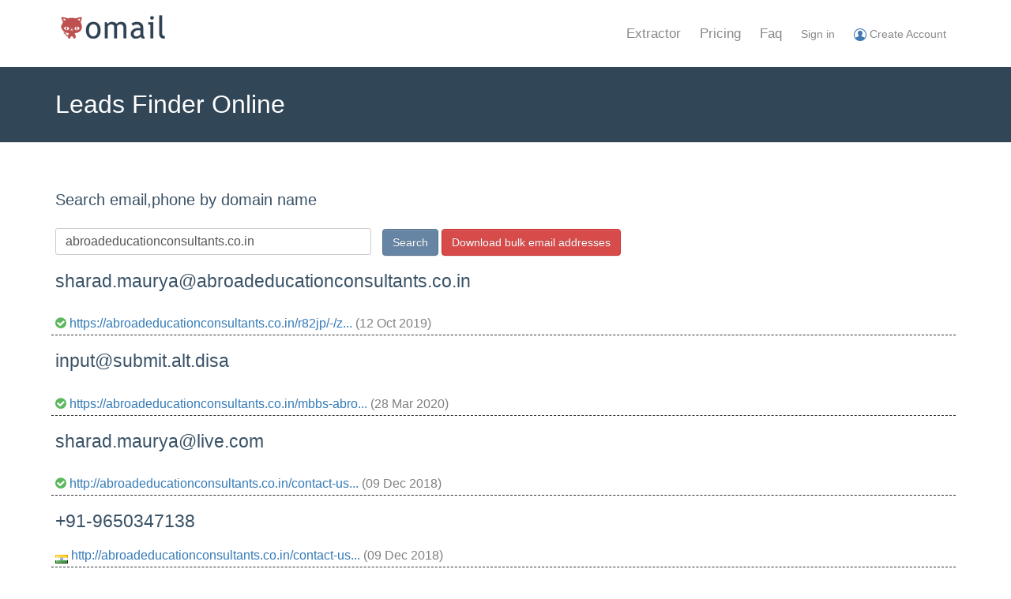

--- FILE ---
content_type: text/html; charset=utf-8
request_url: https://omail.io/leads/abroadeducationconsultants.co.in
body_size: 3020
content:
<!DOCTYPE html>
<html lang="en">
<head>
    <title>Email and phone for abroadeducationconsultants.co.in • omail.io</title>
    <meta charset="utf-8">
    <meta name="viewport" content="width=device-width, initial-scale=1.0">
    <meta name="keywords" content="abroadeducationconsultants.co.in" >
    <meta name="description" content="Email address and phone list for abroadeducationconsultants.co.in">
    <link rel='canonical' href='https://omail.io/leads/abroadeducationconsultants.co.in'>    <link rel="stylesheet" href="https://omail.io/theme2/bower_components/fontawesome/css/font-awesome.min.css">
    <link rel="stylesheet" href="https://omail.io/theme2/bower_components/bootstrap/dist/css/bootstrap.min.css">
    <link rel="stylesheet" href="https://omail.io/theme2/css/mvpready-landing.css?v=2.1">
    <link href="https://omail.io/theme2/bower_components/animate.css/animate.min.css" rel="stylesheet">
    <!--[if lt IE 9]>
    <script src="//oss.maxcdn.com/html5shiv/3.7.2/html5shiv.min.js"></script>
    <script src="//oss.maxcdn.com/respond/1.4.2/respond.min.js"></script>
    <![endif]-->
    <script src="https://omail.io/theme2/bower_components/jquery/dist/jquery.js"></script>
    <script src="https://omail.io/theme2/bower_components/bootstrap/dist/js/bootstrap.min.js"></script>
    <link rel="shortcut icon" href="https://omail.io/theme2/favicon.ico">
        <script async src="https://www.googletagmanager.com/gtag/js?id=AW-819414630"></script>
    <script>
        window.dataLayer = window.dataLayer || [];
        function gtag(){dataLayer.push(arguments);}
        gtag('js', new Date());
        gtag('config', 'AW-819414630');
    </script>
    </head>

<body>
<div id="wrapper">
    <header class="navbar" role="banner">
        <div class="container">
            <div class="navbar-header">
                <a href="https://omail.io" class="navbar-brand navbar-brand-img">
                    <img src="https://omail.io/theme2/img/logo.png" alt="omail.io">
                </a>
                <button class="navbar-toggle" type="button" data-toggle="collapse" data-target=".navbar-collapse">
                    <span class="sr-only">Toggle navigation</span>
                    <i class="fa fa-bars"></i>
                </button>
            </div>
            <nav class="collapse navbar-collapse" role="navigation">
                <ul class="nav navbar-nav navbar-right mainnav-menu">
                    <li class=""><a href="https://omail.io">Extractor</a></li>
                    <li class=""><a href="https://omail.io/pricing.html">Pricing</a></li>
                    <li class=""><a href="https://omail.io/faq.html">Faq</a></li>
                                            <li>
                            <a href="https://omail.io/account/login.html"><span class="head_login"> Sign in</span></a>
                        </li>
                        <li>
                            <a href="https://omail.io/account/signup.html"><img src="https://omail.io/theme2/img/account_16.png" /><span class="head_login"> Create Account</span></a>
                        </li>
                                    </ul>
            </nav>
        </div>
        <span class="hide" id="cusid">0</span>
    </header>

<div class="masthead">
  <div class="container">
    <h1 class="masthead-subtitle">
      Leads Finder Online
    </h1>
  </div>
</div>
<div class="content">
<section id="section-features" class="home-section">
<br class="sm-30">
<div class="container">
  <div class="text-center">
      <div class="domain_list">
          <div class=" heading-center">
              <h3>Search email,phone by domain name</h3>
          </div>
          <form id="form_search" method="post" action="https://omail.io/leads/abroadeducationconsultants.co.in">
              <ul class="list-inline" >
                  <li class="margin-top10">
                      <input type="text" class="form-control width_400 search_input" required="" name="key" id="key" value="abroadeducationconsultants.co.in" placeholder="input domain name here" tabindex="1">
                  </li>
                  <li class="margin-top10">
                      <button class="btn btn-secondary">Search </button>
                      <a href="https://omail.io/leads/download2.html" target="_blank" class="btn btn-primary">Download bulk email addresses</a>
                  </li>
              </ul>
          </form>
                    <ul class="list-inline" >
              <li class="margin-top10">
                  <a href="mailto:sharad.maurya@abroadeducationconsultants.co.in" rel="nofollow"><span class="domain_text"><h2>sharad.maurya@abroadeducationconsultants.co.in</h2></span></a>
              </li>
          </ul>
          <ul class="list-inline domain_bottom" >
              <li class="domain_gray">
                  <a href="https://abroadeducationconsultants.co.in/r82jp/-/zdxb-28314/" rel="nofollow" target="_blank">
                      <i class="fa fa-check-circle text-success"></i>
                      https://abroadeducationconsultants.co.in/r82jp/-/z...                  </a> (12 Oct 2019)
              </li>
          </ul>
                    <ul class="list-inline" >
              <li class="margin-top10">
                  <a href="mailto:input@submit.alt.disa" rel="nofollow"><span class="domain_text"><h2>input@submit.alt.disa</h2></span></a>
              </li>
          </ul>
          <ul class="list-inline domain_bottom" >
              <li class="domain_gray">
                  <a href="https://abroadeducationconsultants.co.in/mbbs-abroad/" rel="nofollow" target="_blank">
                      <i class="fa fa-check-circle text-success"></i>
                      https://abroadeducationconsultants.co.in/mbbs-abro...                  </a> (28 Mar 2020)
              </li>
          </ul>
                    <ul class="list-inline" >
              <li class="margin-top10">
                  <a href="mailto:sharad.maurya@live.com" rel="nofollow"><span class="domain_text"><h2>sharad.maurya@live.com</h2></span></a>
              </li>
          </ul>
          <ul class="list-inline domain_bottom" >
              <li class="domain_gray">
                  <a href="http://abroadeducationconsultants.co.in/contact-us/" rel="nofollow" target="_blank">
                      <i class="fa fa-check-circle text-success"></i>
                      http://abroadeducationconsultants.co.in/contact-us...                  </a> (09 Dec 2018)
              </li>
          </ul>
                    <ul class="list-inline domain_bottom" >
              <li class="margin-top10 domain_gray">
                  <span class="domain_text"><h2>+91-9650347138</h2></span>
                  <div style="width:16px;height:15px;vertical-align:bottom;margin-bottom:3px; background:url('/theme2/img/_countrys.png') no-repeat -1584px 0px;display: inline-block;"></div>
                  <a href="http://abroadeducationconsultants.co.in/contact-us/" rel="nofollow" target="_blank">
                      http://abroadeducationconsultants.co.in/contact-us...                  </a> (09 Dec 2018)
              </li>
          </ul>
                    <ul class="list-inline domain_bottom" >
              <li class="margin-top10 domain_gray">
                  <span class="domain_text"><h2>+91-7500794444</h2></span>
                  <div style="width:16px;height:15px;vertical-align:bottom;margin-bottom:3px; background:url('/theme2/img/_countrys.png') no-repeat -1584px 0px;display: inline-block;"></div>
                  <a href="http://abroadeducationconsultants.co.in/contact-us/" rel="nofollow" target="_blank">
                      http://abroadeducationconsultants.co.in/contact-us...                  </a> (09 Dec 2018)
              </li>
          </ul>
                    <ul class="list-inline domain_bottom" >
              <li class="margin-top10 domain_gray">
                  <span class="domain_text"><h2>+91-120-4248787</h2></span>
                  <div style="width:16px;height:15px;vertical-align:bottom;margin-bottom:3px; background:url('/theme2/img/_countrys.png') no-repeat -1584px 0px;display: inline-block;"></div>
                  <a href="http://abroadeducationconsultants.co.in/contact-us/" rel="nofollow" target="_blank">
                      http://abroadeducationconsultants.co.in/contact-us...                  </a> (09 Dec 2018)
              </li>
          </ul>
                    <ul class="list-inline" >
              <li class="margin-top10 domain_gray">
                  <span class="domain_text"></span>
              </li>
          </ul>
      </div>
  </div>
</div>
</section>
</div>
<script type="text/javascript">
    $('#key').bind('input propertychange', function() {
        $('#form_search').attr("action", "/leads/"+$('#key').val());
    });
</script>
</div> 
<footer class="footer">
	<div class="container">
		<div class="row">
			<div class="col-sm-3">
				<div class="heading-block">
					<h4>OMAIL</h4>
				</div> 
				<p>OMail is a customer lead management software that extracts relevant customer data based on selected countries and keywords. It enables verifying the validity of email addresses at the industry-leading speed. Our products are portable and directly accessible via browser. They support Windows/Mac/Linux and other platforms, and perfectly enable the access from the mobile terminal. </p>
			</div> 
			<div class="col-sm-3">
				<div class="heading-block">
					<h4>Keep In Touch</h4>
				</div> 
				<ul class="icons-list">
					<li>
						<i class="icon-li fa fa-envelope"></i>
						<a href="mailto:info@omail.io">info@omail.io</a>
					</li>
					<li>
						<i class="icon-li fa fa-clock-o"></i>
						Monday to Saturday
					</li>
					<li>
						<i class="icon-li fa fa-clock-o"></i>
						9am to 6pm
					</li>
					<li>
						<i class="icon-li fa fa-clock-o"></i>
						Sunday - Closed
					</li>
				</ul>
			</div> 
			<div class="col-sm-3">
				<div class="heading-block">
					<h4>Navigate</h4>
				</div> 
				<ul class="icons-list">
					<li>
						<i class="icon-li fa fa-laptop"></i>
						<a href="https://omail.io/leads/search.html">Search Leads</a>
					</li>
					<li>
						<i class="icon-li fa fa-phone-square"></i>
						<a href="https://omail.io/contact.html">Contact Us</a>
					</li>
					<li>
						<i class="icon-li fa fa-question-circle"></i>
						<a href="https://omail.io/faq.html">FAQ</a>
					</li>

					<li>
						<i class="icon-li fa fa-credit-card"></i>
						<a href="https://omail.io/refund-policy.html">Refund Policy</a>
					</li>

					<li>
						<i class="icon-li fa fa-bars"></i>
						<a href="https://omail.io/terms-and-conditions.html">Terms and Conditions</a>
					</li>
					<li>
						<i class="icon-li fa fa-bars"></i>
						<a href="https://omail.io/privacy.html">Privacy</a>
					</li>
					<li>
						<i class="icon-li fa fa-bars"></i>
						<a href="https://omail.io/license-agreement.html">EULA</a>
					</li>
				</ul>
			</div> 
			<div class="col-sm-3">
				<div class="heading-block">
					<h4>Stay Updated</h4>
				</div> 
				<p>Get emails about new theme launches &amp;  future updates.</p>
				<form id="form_subscribe" action="https://omail.io/subscribe.html" method="post" class="form">
					<div class="form-group">
						<input class="form-control" id="email" name="email" type="text" value="" required="" placeholder="Email Address">
					</div> 
					<div class="form-group">
						<button type="submit" class="btn btn-transparent">Subscribe Me</button>
					</div> 
				</form>
			</div> 
		</div> 
	</div> 
</footer>
<footer class="copyright">
	<div class="container">
		<div class="row">
			<div class="col-sm-12">
				<ul class="list-inline" >
					<li>
						<p>Copyright &copy; 2013-2025 <a href="https://omail.io">omail.io</a></p>
					</li>
					<li>
						Leads directory:
												<a class="leads_dir" href="https://omail.io/leads/0-p1/">0</a>
												<a class="leads_dir" href="https://omail.io/leads/1-p1/">1</a>
												<a class="leads_dir" href="https://omail.io/leads/2-p1/">2</a>
												<a class="leads_dir" href="https://omail.io/leads/3-p1/">3</a>
												<a class="leads_dir" href="https://omail.io/leads/4-p1/">4</a>
												<a class="leads_dir" href="https://omail.io/leads/5-p1/">5</a>
												<a class="leads_dir" href="https://omail.io/leads/6-p1/">6</a>
												<a class="leads_dir" href="https://omail.io/leads/7-p1/">7</a>
												<a class="leads_dir" href="https://omail.io/leads/8-p1/">8</a>
												<a class="leads_dir" href="https://omail.io/leads/9-p1/">9</a>
												<a class="leads_dir" href="https://omail.io/leads/a-p1/">A</a>
												<a class="leads_dir" href="https://omail.io/leads/b-p1/">B</a>
												<a class="leads_dir" href="https://omail.io/leads/c-p1/">C</a>
												<a class="leads_dir" href="https://omail.io/leads/d-p1/">D</a>
												<a class="leads_dir" href="https://omail.io/leads/e-p1/">E</a>
												<a class="leads_dir" href="https://omail.io/leads/f-p1/">F</a>
												<a class="leads_dir" href="https://omail.io/leads/g-p1/">G</a>
												<a class="leads_dir" href="https://omail.io/leads/h-p1/">H</a>
												<a class="leads_dir" href="https://omail.io/leads/i-p1/">I</a>
												<a class="leads_dir" href="https://omail.io/leads/j-p1/">J</a>
												<a class="leads_dir" href="https://omail.io/leads/k-p1/">K</a>
												<a class="leads_dir" href="https://omail.io/leads/l-p1/">L</a>
												<a class="leads_dir" href="https://omail.io/leads/m-p1/">M</a>
												<a class="leads_dir" href="https://omail.io/leads/n-p1/">N</a>
												<a class="leads_dir" href="https://omail.io/leads/o-p1/">O</a>
												<a class="leads_dir" href="https://omail.io/leads/p-p1/">P</a>
												<a class="leads_dir" href="https://omail.io/leads/q-p1/">Q</a>
												<a class="leads_dir" href="https://omail.io/leads/r-p1/">R</a>
												<a class="leads_dir" href="https://omail.io/leads/s-p1/">S</a>
												<a class="leads_dir" href="https://omail.io/leads/t-p1/">T</a>
												<a class="leads_dir" href="https://omail.io/leads/u-p1/">U</a>
												<a class="leads_dir" href="https://omail.io/leads/v-p1/">V</a>
												<a class="leads_dir" href="https://omail.io/leads/w-p1/">W</a>
												<a class="leads_dir" href="https://omail.io/leads/x-p1/">X</a>
												<a class="leads_dir" href="https://omail.io/leads/y-p1/">Y</a>
												<a class="leads_dir" href="https://omail.io/leads/z-p1/">Z</a>
											</li>
				</ul>
			</div> 
		</div> 
				<div style="display: none">
			<script async src="https://www.googletagmanager.com/gtag/js?id=UA-113132836-1"></script>
			<script>
                window.dataLayer = window.dataLayer || [];
                function gtag(){dataLayer.push(arguments);}
                gtag('js', new Date());
                gtag('config', 'UA-113132836-1');
			</script>
			<script type="text/javascript">
                var sc_project=11738679;
                var sc_invisible=0;
                var sc_security="f9312369";
                document.write("<sc"+"ript type='text/javascript' src='https://secure.statcounter.com/counter/counter.js'></"+"script>");
			</script>
		</div>
			</div>
</footer>
</body>
</html>


--- FILE ---
content_type: text/css
request_url: https://omail.io/theme2/css/mvpready-landing.css?v=2.1
body_size: 11154
content:
body {
  padding: 0;
  margin: 0;
  font-family: 'Open Sans', 'Trebuchet MS', arial, sans-serif;
  font-size: 15px;
}
p {
  line-height: 1.7em;
}
h1,
h2,
h3,
h4,
h5,
h6,
.h1,
.h2,
.h3,
.h4,
.h5,
.h6 {
  margin-top: 0;
  margin-bottom: .75em;
  color: #3a5266;
  font-family: 'Oswald', 'Trebuchet MS', 'Open Sans', arial, sans-serif;
}
label {
  font-weight: 600;
}
.semibold {
  font-weight: 600;
}
h1 {
  font-size: 32px;
}
h2 {
  font-size: 28px;
}
h3 {
  font-size: 20px;
}
h4 {
  font-size: 24px;
}
h5 {
  font-size: 20px;
}
h6 {
  font-size: 16px;
}
.input-group-addon {
  font-size: 13px;
}
.text-primary {
  color: #d74b4b;
}
a.text-primary:hover,
a.text-primary:focus {
  color: #c42b2b;
}
.text-secondary {
  color: #6685a4;
}
a.text-secondary:hover,
a.text-secondary:focus {
  color: #516c87;
}
.text-tertiary {
  color: #afafaf;
}
a.text-tertiary:hover,
a.text-tertiary:focus {
  color: #969696;
}
.text-success {
  color: #5cb85c;
}
a.text-success:hover,
a.text-success:focus {
  color: #449d44;
}
.text-warning {
  color: #f0ad4e;
}
a.text-warning:hover,
a.text-warning:focus {
  color: #ec971f;
}
.text-danger {
  color: #d9534f;
}
a.text-danger:hover,
a.text-danger:focus {
  color: #c9302c;
}
.text-info {
  color: #5bc0de;
}
a.text-info:hover,
a.text-info:focus {
  color: #31b0d5;
}
.text-sm {
  font-size: 11px;
}
.text-md {
  font-size: 13px;
}
.text-lg {
  font-size: 18px;
}
.text-xl {
  font-size: 24px;
}
.text-italic {
  font-style: italic;
}
.text-semi-bold,
.text-semibold {
  font-weight: 600;
}
.text-bold {
  font-weight: 800;
}
.bg-primary {
  color: #fff;
  background: #d74b4b;
}
.bg-secondary {
  color: #fff;
  background: #6685a4;
}
.bg-tertiary {
  color: #fff;
  background: #bcbcbc;
}
.bg-success {
  color: #fff;
  background: #5cb85c;
}
.bg-warning {
  color: #fff;
  background: #f0ad4e;
}
.bg-danger {
  color: #fff;
  background: #d9534f;
}
.bg-info {
  color: #fff;
  background: #5bc0de;
}
.bg-default {
  color: #354b5e;
  background: #fff;
  border: 1px solid #ddd;
}
.btn-primary,
.btn-secondary,
.btn-tertiary,
.btn-facebook,
.btn-twitter {
  text-shadow: 0 -1px 0 rgba(0, 0, 0, 0.2);
  box-shadow: inset 0 1px 0 rgba(255, 255, 255, 0.15), 0 1px 1px rgba(0, 0, 0, 0.075);
}
.btn-primary:active,
.btn-secondary:active,
.btn-tertiary:active,
.btn-facebook:active,
.btn-twitter:active,
.btn-primary.active,
.btn-secondary.active,
.btn-tertiary.active,
.btn-facebook.active,
.btn-twitter.active {
  box-shadow: inset 0 3px 5px rgba(0, 0, 0, 0.125);
}
.btn-primary {
  color: #ffffff;
  background-color: #d74b4b;
  border-color: #cc2d2d;
}
.btn-primary:focus,
.btn-primary.focus {
  color: #ffffff;
  background-color: #c42b2b;
  border-color: #641616;
}
.btn-primary:hover {
  color: #ffffff;
  background-color: #c42b2b;
  border-color: #9a2222;
}
.btn-primary:active,
.btn-primary.active,
.open > .dropdown-toggle.btn-primary {
  color: #ffffff;
  background-color: #c42b2b;
  border-color: #9a2222;
}
.btn-primary:active:hover,
.btn-primary.active:hover,
.open > .dropdown-toggle.btn-primary:hover,
.btn-primary:active:focus,
.btn-primary.active:focus,
.open > .dropdown-toggle.btn-primary:focus,
.btn-primary:active.focus,
.btn-primary.active.focus,
.open > .dropdown-toggle.btn-primary.focus {
  color: #ffffff;
  background-color: #a62525;
  border-color: #641616;
}
.btn-primary:active,
.btn-primary.active,
.open > .dropdown-toggle.btn-primary {
  background-image: none;
}
.btn-primary.disabled:hover,
.btn-primary[disabled]:hover,
fieldset[disabled] .btn-primary:hover,
.btn-primary.disabled:focus,
.btn-primary[disabled]:focus,
fieldset[disabled] .btn-primary:focus,
.btn-primary.disabled.focus,
.btn-primary[disabled].focus,
fieldset[disabled] .btn-primary.focus {
  background-color: #d74b4b;
  border-color: #cc2d2d;
}
.btn-primary .badge {
  color: #d74b4b;
  background-color: #ffffff;
}
.btn-secondary {
  color: #ffffff;
  background-color: #6685a4;
  border-color: #54718d;
}
.btn-secondary:focus,
.btn-secondary.focus {
  color: #ffffff;
  background-color: #516c87;
  border-color: #25313e;
}
.btn-secondary:hover {
  color: #ffffff;
  background-color: #516c87;
  border-color: #3d5267;
}
.btn-secondary:active,
.btn-secondary.active,
.open > .dropdown-toggle.btn-secondary {
  color: #ffffff;
  background-color: #516c87;
  border-color: #3d5267;
}
.btn-secondary:active:hover,
.btn-secondary.active:hover,
.open > .dropdown-toggle.btn-secondary:hover,
.btn-secondary:active:focus,
.btn-secondary.active:focus,
.open > .dropdown-toggle.btn-secondary:focus,
.btn-secondary:active.focus,
.btn-secondary.active.focus,
.open > .dropdown-toggle.btn-secondary.focus {
  color: #ffffff;
  background-color: #435a71;
  border-color: #25313e;
}
.btn-secondary:active,
.btn-secondary.active,
.open > .dropdown-toggle.btn-secondary {
  background-image: none;
}
.btn-secondary.disabled:hover,
.btn-secondary[disabled]:hover,
fieldset[disabled] .btn-secondary:hover,
.btn-secondary.disabled:focus,
.btn-secondary[disabled]:focus,
fieldset[disabled] .btn-secondary:focus,
.btn-secondary.disabled.focus,
.btn-secondary[disabled].focus,
fieldset[disabled] .btn-secondary.focus {
  background-color: #6685a4;
  border-color: #54718d;
}
.btn-secondary .badge {
  color: #6685a4;
  background-color: #ffffff;
}
.btn-tertiary {
  color: #ffffff;
  background-color: #bcbcbc;
  border-color: #a8a8a8;
}
.btn-tertiary:focus,
.btn-tertiary.focus {
  color: #ffffff;
  background-color: #a3a3a3;
  border-color: #686868;
}
.btn-tertiary:hover {
  color: #ffffff;
  background-color: #a3a3a3;
  border-color: #898989;
}
.btn-tertiary:active,
.btn-tertiary.active,
.open > .dropdown-toggle.btn-tertiary {
  color: #ffffff;
  background-color: #a3a3a3;
  border-color: #898989;
}
.btn-tertiary:active:hover,
.btn-tertiary.active:hover,
.open > .dropdown-toggle.btn-tertiary:hover,
.btn-tertiary:active:focus,
.btn-tertiary.active:focus,
.open > .dropdown-toggle.btn-tertiary:focus,
.btn-tertiary:active.focus,
.btn-tertiary.active.focus,
.open > .dropdown-toggle.btn-tertiary.focus {
  color: #ffffff;
  background-color: #919191;
  border-color: #686868;
}
.btn-tertiary:active,
.btn-tertiary.active,
.open > .dropdown-toggle.btn-tertiary {
  background-image: none;
}
.btn-tertiary.disabled:hover,
.btn-tertiary[disabled]:hover,
fieldset[disabled] .btn-tertiary:hover,
.btn-tertiary.disabled:focus,
.btn-tertiary[disabled]:focus,
fieldset[disabled] .btn-tertiary:focus,
.btn-tertiary.disabled.focus,
.btn-tertiary[disabled].focus,
fieldset[disabled] .btn-tertiary.focus {
  background-color: #bcbcbc;
  border-color: #a8a8a8;
}
.btn-tertiary .badge {
  color: #bcbcbc;
  background-color: #ffffff;
}
.btn-inverse {
  color: #ffffff;
  background-color: #354b5e;
  border-color: #263644;
}
.btn-inverse:focus,
.btn-inverse.focus {
  color: #ffffff;
  background-color: #23313d;
  border-color: #000000;
}
.btn-inverse:hover {
  color: #ffffff;
  background-color: #23313d;
  border-color: #10171d;
}
.btn-inverse:active,
.btn-inverse.active,
.open > .dropdown-toggle.btn-inverse {
  color: #ffffff;
  background-color: #23313d;
  border-color: #10171d;
}
.btn-inverse:active:hover,
.btn-inverse.active:hover,
.open > .dropdown-toggle.btn-inverse:hover,
.btn-inverse:active:focus,
.btn-inverse.active:focus,
.open > .dropdown-toggle.btn-inverse:focus,
.btn-inverse:active.focus,
.btn-inverse.active.focus,
.open > .dropdown-toggle.btn-inverse.focus {
  color: #ffffff;
  background-color: #161f27;
  border-color: #000000;
}
.btn-inverse:active,
.btn-inverse.active,
.open > .dropdown-toggle.btn-inverse {
  background-image: none;
}
.btn-inverse.disabled:hover,
.btn-inverse[disabled]:hover,
fieldset[disabled] .btn-inverse:hover,
.btn-inverse.disabled:focus,
.btn-inverse[disabled]:focus,
fieldset[disabled] .btn-inverse:focus,
.btn-inverse.disabled.focus,
.btn-inverse[disabled].focus,
fieldset[disabled] .btn-inverse.focus {
  background-color: #354b5e;
  border-color: #263644;
}
.btn-inverse .badge {
  color: #354b5e;
  background-color: #ffffff;
}
.btn-facebook {
  color: #ffffff;
  background-color: #3b5998;
  border-color: #30487b;
}
.btn-facebook:focus,
.btn-facebook.focus {
  color: #ffffff;
  background-color: #2d4373;
  border-color: #0c121f;
}
.btn-facebook:hover {
  color: #ffffff;
  background-color: #2d4373;
  border-color: #1e2e4f;
}
.btn-facebook:active,
.btn-facebook.active,
.open > .dropdown-toggle.btn-facebook {
  color: #ffffff;
  background-color: #2d4373;
  border-color: #1e2e4f;
}
.btn-facebook:active:hover,
.btn-facebook.active:hover,
.open > .dropdown-toggle.btn-facebook:hover,
.btn-facebook:active:focus,
.btn-facebook.active:focus,
.open > .dropdown-toggle.btn-facebook:focus,
.btn-facebook:active.focus,
.btn-facebook.active.focus,
.open > .dropdown-toggle.btn-facebook.focus {
  color: #ffffff;
  background-color: #23345a;
  border-color: #0c121f;
}
.btn-facebook:active,
.btn-facebook.active,
.open > .dropdown-toggle.btn-facebook {
  background-image: none;
}
.btn-facebook.disabled:hover,
.btn-facebook[disabled]:hover,
fieldset[disabled] .btn-facebook:hover,
.btn-facebook.disabled:focus,
.btn-facebook[disabled]:focus,
fieldset[disabled] .btn-facebook:focus,
.btn-facebook.disabled.focus,
.btn-facebook[disabled].focus,
fieldset[disabled] .btn-facebook.focus {
  background-color: #3b5998;
  border-color: #30487b;
}
.btn-facebook .badge {
  color: #3b5998;
  background-color: #ffffff;
}
.btn-twitter {
  color: #ffffff;
  background-color: #00acee;
  border-color: #008fc5;
}
.btn-twitter:focus,
.btn-twitter.focus {
  color: #ffffff;
  background-color: #0087bb;
  border-color: #003246;
}
.btn-twitter:hover {
  color: #ffffff;
  background-color: #0087bb;
  border-color: #006288;
}
.btn-twitter:active,
.btn-twitter.active,
.open > .dropdown-toggle.btn-twitter {
  color: #ffffff;
  background-color: #0087bb;
  border-color: #006288;
}
.btn-twitter:active:hover,
.btn-twitter.active:hover,
.open > .dropdown-toggle.btn-twitter:hover,
.btn-twitter:active:focus,
.btn-twitter.active:focus,
.open > .dropdown-toggle.btn-twitter:focus,
.btn-twitter:active.focus,
.btn-twitter.active.focus,
.open > .dropdown-toggle.btn-twitter.focus {
  color: #ffffff;
  background-color: #006d97;
  border-color: #003246;
}
.btn-twitter:active,
.btn-twitter.active,
.open > .dropdown-toggle.btn-twitter {
  background-image: none;
}
.btn-twitter.disabled:hover,
.btn-twitter[disabled]:hover,
fieldset[disabled] .btn-twitter:hover,
.btn-twitter.disabled:focus,
.btn-twitter[disabled]:focus,
fieldset[disabled] .btn-twitter:focus,
.btn-twitter.disabled.focus,
.btn-twitter[disabled].focus,
fieldset[disabled] .btn-twitter.focus {
  background-color: #00acee;
  border-color: #008fc5;
}
.btn-twitter .badge {
  color: #00acee;
  background-color: #ffffff;
}
.btn-transparent {
  color: #ffffff;
  background-color: transparent;
  border-color: #ffffff;
  border-width: 2px;
}
.btn-transparent:focus,
.btn-transparent.focus {
  color: #ffffff;
  background-color: rgba(0, 0, 0, 0);
  border-color: #bfbfbf;
}
.btn-transparent:hover {
  color: #ffffff;
  background-color: rgba(0, 0, 0, 0);
  border-color: #e0e0e0;
}
.btn-transparent:active,
.btn-transparent.active,
.open > .dropdown-toggle.btn-transparent {
  color: #ffffff;
  background-color: rgba(0, 0, 0, 0);
  border-color: #e0e0e0;
}
.btn-transparent:active:hover,
.btn-transparent.active:hover,
.open > .dropdown-toggle.btn-transparent:hover,
.btn-transparent:active:focus,
.btn-transparent.active:focus,
.open > .dropdown-toggle.btn-transparent:focus,
.btn-transparent:active.focus,
.btn-transparent.active.focus,
.open > .dropdown-toggle.btn-transparent.focus {
  color: #ffffff;
  background-color: rgba(0, 0, 0, 0);
  border-color: #bfbfbf;
}
.btn-transparent:active,
.btn-transparent.active,
.open > .dropdown-toggle.btn-transparent {
  background-image: none;
}
.btn-transparent.disabled:hover,
.btn-transparent[disabled]:hover,
fieldset[disabled] .btn-transparent:hover,
.btn-transparent.disabled:focus,
.btn-transparent[disabled]:focus,
fieldset[disabled] .btn-transparent:focus,
.btn-transparent.disabled.focus,
.btn-transparent[disabled].focus,
fieldset[disabled] .btn-transparent.focus {
  background-color: transparent;
  border-color: #ffffff;
}
.btn-transparent .badge {
  color: transparent;
  background-color: #ffffff;
}
.btn-transparent:hover {
  background: rgba(0, 0, 0, 0.1);
}
.btn-jumbo {
  padding: 13px 20px;
  font-size: 22px;
  line-height: 1.33;
  border-radius: 6px;
}
.badge {
  font-weight: 600;
}
.badge-primary {
  background-color: #d74b4b;
  color: #ffffff;
}
.badge-secondary {
  background-color: #6685a4;
  color: #ffffff;
}
.badge-tertiary {
  background-color: #bcbcbc;
  color: #ffffff;
}
.label {
  font-weight: 600;
}
.label-primary {
  background-color: #d74b4b;
  color: #ffffff;
}
.label-secondary {
  background-color: #6685a4;
  color: #ffffff;
}
.label-tertiary {
  background-color: #bcbcbc;
  color: #ffffff;
}
.progress {
  background-color: #f5f5f5;
}
.progress-bar-primary {
  background-color: #d74b4b;
}
.progress-bar-secondary {
  background-color: #6685a4;
}
.progress-bar-tertiary {
  background-color: #bcbcbc;
}
.progress-sm {
  height: 12px;
}
.progress-lg {
  height: 28px;
}
.popover-title {
  font-size: 15px;
}
.popover-content {
  font-family: 'Open Sans', 'Trebuchet MS', arial, sans-serif;
  font-size: 13px;
}
.alert {
  text-shadow: 1px 1px 1px rgba(0, 0, 0, 0.2);
}
.alert strong {
  font-weight: 600;
}
.alert-success {
  background-color: #5cb85c;
  border-color: #5cb85c;
  color: #ffffff;
}
.alert-success hr {
  border-top-color: #4cae4c;
}
.alert-success .alert-link {
  color: #e6e6e6;
}
.alert-info {
  background-color: #5bc0de;
  border-color: #5bc0de;
  color: #ffffff;
}
.alert-info hr {
  border-top-color: #46b8da;
}
.alert-info .alert-link {
  color: #e6e6e6;
}
.alert-warning {
  background-color: #f0ad4e;
  border-color: #f0ad4e;
  color: #ffffff;
}
.alert-warning hr {
  border-top-color: #eea236;
}
.alert-warning .alert-link {
  color: #e6e6e6;
}
.alert-danger {
  background-color: #d9534f;
  border-color: #d9534f;
  color: #ffffff;
}
.alert-danger hr {
  border-top-color: #d43f3a;
}
.alert-danger .alert-link {
  color: #e6e6e6;
}
.form-group {
  margin-bottom: 20px;
}
.form-control {
  padding: 6px 12px;
  font-size: 13px;
  box-shadow: none;
  border-radius: 3px;
}
.control-label {
  font-weight: 600;
}
.checkbox,
.radio {
  margin-bottom: 15px;
}
.checkbox-inline,
.radio-inline {
  margin-right: 20px;
  margin-bottom: 20px;
}
.radio-inline + .radio-inline,
.checkbox-inline + .checkbox-inline {
  margin-left: 0;
}
.checkbox-right,
.radio-right {
  padding-right: 30px;
}
.checkbox-right label,
.radio-right label,
.checkbox-right .checkbox-inline,
.radio-right .checkbox-inline,
.checkbox-right .radio-inline,
.radio-right .radio-inline {
  padding-left: 0;
}
.checkbox-right input,
.radio-right input {
  position: absolute;
  left: auto;
  right: 0;
}
.checkbox-right.checkbox-inline,
.radio-right.checkbox-inline,
.checkbox-right.radio-inline,
.radio-right.radio-inline {
  padding-left: 0;
}
.checkbox-right .ui-icheck,
.radio-right .ui-icheck {
  position: absolute;
  top: 7px;
  right: -5px;
  left: auto;
}
.form-group .ui-slider {
  margin-top: 15px;
}
.form-horizontal .control-label {
  position: relative;
  top: 1px;
  text-align: right;
}
.input-group-btn:first-child > .btn,
.input-group-btn:first-child > .btn-group {
  z-index: 4;
  margin-right: -2px;
}
.input-group-btn:last-child > .btn,
.input-group-btn:last-child > .btn-group {
  z-index: 2;
  margin-left: -1px;
}
.has-feedback-left .form-control {
  padding-left: 34px;
}
.has-feedback-left .form-control-feedback {
  right: auto;
  left: 0;
}
.has-warning .checkbox,
.has-warning .checkbox-inline,
.has-warning .control-label,
.has-warning .help-block,
.has-warning .radio,
.has-warning .radio-inline,
.has-warning.checkbox label,
.has-warning.checkbox-inline label,
.has-warning.radio label,
.has-warning.radio-inline label {
  color: #ed9d2b;
}
.has-warning .form-control {
  border-color: #eea236;
}
.has-warning .form-control:focus {
  border-color: #eea236;
  box-shadow: inset 0 1px 1px rgba(0, 0, 0, 0.075), 0 0 6px #ec971f;
}
.has-warning .form-control-feedback {
  color: #ed9d2b;
}
.has-success .checkbox,
.has-success .checkbox-inline,
.has-success .control-label,
.has-success .help-block,
.has-success .radio,
.has-success .radio-inline,
.has-success.checkbox label,
.has-success.checkbox-inline label,
.has-success.radio label,
.has-success.radio-inline label {
  color: #48a648;
}
.has-success .form-control {
  border-color: #48a648;
}
.has-success .form-control:focus {
  border-color: #449d44;
  box-shadow: inset 0 1px 1px rgba(0, 0, 0, 0.075), 0 0 6px #449d44;
}
.has-success .form-control-feedback {
  color: #48a648;
}
.has-error .checkbox,
.has-error .checkbox-inline,
.has-error .control-label,
.has-error .help-block,
.has-error .radio,
.has-error .radio-inline,
.has-error.checkbox label,
.has-error.checkbox-inline label,
.has-error.radio label,
.has-error.radio-inline label {
  color: #d74945;
}
.has-error .form-control {
  border-color: #d74945;
}
.has-error .form-control:focus {
  border-color: #c9302c;
  box-shadow: inset 0 1px 1px rgba(0, 0, 0, 0.075), 0 0 6px #c9302c;
}
.has-error .form-control-feedback {
  color: #d23430;
}
.btn-primary .caret,
.btn-secondary .caret,
.btn-tertiary .caret,
.btn-facebook .caret,
.btn-twitter .caret {
  border-top-color: #fff;
}
.dropup .btn-primary .caret,
.dropup .btn-secondary .caret,
.dropup .btn-tertiary .caret,
.dropup .btn-facebook .caret,
.dropup .btn-twitter .caret {
  border-bottom-color: #fff;
}
.dropdown-menu > li {
  margin-right: .5em;
  margin-left: .5em;
}
.dropdown-menu > li > a {
  padding: 6px 12px;
  font-size: 13px;
  outline: none;
  border-top-right-radius: 4px;
  border-top-left-radius: 4px;
  border-bottom-right-radius: 4px;
  border-bottom-left-radius: 4px;
}
.dropdown-menu > li > a:hover,
.dropdown-menu > li > a:focus {
  background-color: #ededed;
}
.dropdown-menu > .active > a,
.dropdown-menu > .active > a:hover,
.dropdown-menu > .active > a:focus {
  color: #444;
  background-color: #dbdbdb;
}
.dropdown-header {
  padding-right: 12px;
  padding-left: 12px;
  font-size: 11px;
  text-transform: uppercase;
}
.dropdown-icon {
  width: 16px;
  margin-right: 8px;
  color: #444;
  font-size: 15px;
  text-align: center;
}
.dropdown-submenu {
  position: relative;
}
.dropdown-submenu > .dropdown-menu {
  display: none;
  top: 0;
  left: 100%;
  margin-top: -6px;
  margin-left: -1px;
}
.dropdown-submenu:hover > .dropdown-menu {
  display: block;
}
.dropdown-submenu:hover > .dropdown-menu:before,
.dropdown-submenu:hover > .dropdown-menu:after {
  display: none;
}
.navbar .dropdown-submenu > .dropdown-menu,
.mainnav .dropdown-submenu > .dropdown-menu {
  display: block;
  margin-top: -6px;
  margin-left: 20px;
}
@media (min-width: 768px) {
  .navbar .dropdown-submenu > .dropdown-menu,
  .mainnav .dropdown-submenu > .dropdown-menu {
    display: none;
    margin-left: -1px;
  }
  .navbar .dropdown-submenu:hover > .dropdown-menu,
  .mainnav .dropdown-submenu:hover > .dropdown-menu {
    display: block;
  }
  .dropdown-submenu > a:after {
    content: "";
    display: block;
    float: right;
    width: 0;
    height: 0;
    margin-top: 5px;
    margin-right: -10px;
    border-color: transparent;
    border-style: solid;
    border-width: 5px 0 5px 5px;
    border-left-color: #cccccc;
  }
  .dropdown-submenu:hover > a:after {
    border-left-color: #d74b4b;
  }
}
.table > thead > tr > th,
.table > tfoot > tr > th {
  font-family: Oswald;
  font-size: 14px;
  /*font-weight: 500;*/
}
.table-bordered thead tr th,
.table-bordered tfoot tr th {
  color: #444;
  background-color: #fff;
  border-bottom-width: 1px;
  vertical-align: middle;
}
.pagination > li {
  display: inline-block;
  margin: 0 3px;
}
.pagination > li:first-child {
  margin-left: 0;
}
.pagination > li:last-child {
  margin-right: 0;
}
.pagination > li > a,
.pagination > li > span {
  color: #222222;
  background-color: transparent;
  border-color: #dddddd;
  border-top-right-radius: 4px;
  border-top-left-radius: 4px;
  border-bottom-right-radius: 4px;
  border-bottom-left-radius: 4px;
}
.pagination > li > a:hover,
.pagination > li > span:hover,
.pagination > li > a:focus,
.pagination > li > span:focus {
  color: #2a6496;
  background-color: #eeeeee;
  border-color: #dddddd;
}
.pagination > .active > a,
.pagination > .active > span,
.pagination > .active > a:hover,
.pagination > .active > span:hover,
.pagination > .active > a:focus,
.pagination > .active > span:focus {
  color: #ffffff;
  background-color: #d74b4b;
  border-color: #af2727;
  cursor: default;
}
.pager > li > a {
  color: #222;
}
.page-header {
  padding: 0;
  margin-top: 0;
  margin-bottom: 1.5em;
  border-bottom: none;
}
.page-header .page-title {
  margin-top: 0;
  margin-bottom: 8px;
}
.page-header .page-subtitle {
  color: #666;
}
.page-header .breadcrumb {
  padding-left: 0;
  margin-bottom: 0;
  background: transparent;
}
.tab-content.stacked-content > .tab-pane {
  padding-top: 0;
}
.tab-pane {
  position: relative;
}
.nav-tabs,
.nav-pills {
  margin-bottom: 1.5em;
}
.nav-tabs .fa-caret-down,
.nav-pills .fa-caret-down {
  margin-left: 3px;
}
.nav-pills.nav-stacked > li {
  margin-right: 0;
  margin-bottom: .5em;
}
.nav-pills.nav-stacked > li > a {
  padding: 10px 15px;
}
.nav-pills > li {
  margin-right: 6px;
}
.nav-pills > li > a {
  padding: 5px 12px;
  color: #444444;
  background-color: #eeeeee;
  border: 1px solid transparent;
}
.nav-pills > li > a:hover,
.nav-pills > li > a:focus {
  color: #444444;
  background-color: #e4e4e4;
  border-color: transparent;
}
.nav-pills > li.active > a,
.nav-pills > li.active > a:hover,
.nav-pills > li.active > a:focus {
  color: #ffffff;
  background-color: #d74b4b;
  border-color: transparent;
}
.nav-tabs > li > a {
  color: #444444;
  background-color: transparent;
}
.nav-tabs > li > a:hover,
.nav-tabs > li > a:focus {
  color: #444444;
  background-color: #eeeeee;
}
.nav-tabs > li.active > a,
.nav-tabs > li.active > a:hover,
.nav-tabs > li.active > a:focus {
  color: #d74b4b;
  background-color: #ffffff;
  font-weight: 600;
}
.nav .open > a,
.nav .open > a:hover,
.nav .open > a:focus {
  color: #444444;
  background-color: #eeeeee;
  border-color: #d74b4b;
}
.modal-backdrop {
  background-color: #ffffff;
}
.modal-backdrop.in {
  opacity: 0.65;
  filter: alpha(opacity=65);
}
.lt-ie9 .modal-content {
  border-color: #ccc;
}
.modal-styled .modal-header {
  color: #ffffff;
  background-color: #2b3d4c;
  border-top-right-radius: 5px;
  border-top-left-radius: 5px;
}
.modal-styled .modal-header .close {
  color: #7797b2;
  background-color: transparent;
  text-shadow: none;
  opacity: 1;
  filter: alpha(opacity=100);
}
.modal-styled .modal-header .close:hover {
  color: #ffffff;
  background-color: transparent;
}
.modal-styled .modal-title {
  color: #fff;
  font-weight: 300;
}
.modal-styled .modal-content {
  box-shadow: 2px 2px 5px rgba(0, 0, 0, 0.15);
}
.modal-styled .modal-footer {
  color: #555555;
  background-color: #f1f1f1;
  border-top-color: #dddddd;
  border-bottom-right-radius: 5px;
  border-bottom-left-radius: 5px;
}
.thumbnail-view {
  position: relative;
  display: inline-block;
  overflow: hidden;
  cursor: zoom-in;
}
.thumbnail-view img {
  max-width: 100%;
}
.thumbnail-view .thumbnail-view-hover {
  display: block;
  position: absolute;
  right: 0;
  z-index: 10;
  width: 100%;
  height: 100%;
  background: #111;
  background: rgba(0, 0, 0, 0.5);
  -webkit-transform: translateY(-100%);
  -moz-transform: translateY(-100%);
  -ms-transform: translateY(-100%);
  -o-transform: translateY(-100%);
  transition: all 0.25s ease-in-out;
}
.thumbnail-view .thumbnail-view-hover i,
.thumbnail-view .thumbnail-view-hover-lg i {
  display: block;
  position: absolute;
  left: 50%;
  top: 50%;
  width: 48px;
  height: 48px;
  margin-left: -24px;
  margin-top: -24px;
  color: #ddd;
  color: rgba(255, 255, 255, 0.6);
  font-size: 28px;
  line-height: 44px;
  text-align: center;
  background: transparent;
  border: 3px solid #fff;
  border-color: rgba(255, 255, 255, 0.6);
  border-top-right-radius: 100px;
  border-top-left-radius: 100px;
  border-bottom-right-radius: 100px;
  border-bottom-left-radius: 100px;
}
.thumbnail-view .thumbnail-view-hover-lg i {
  width: 72px;
  height: 72px;
  margin-left: -36px;
  margin-top: -36px;
  font-size: 48px;
  line-height: 72px;
}
.thumbnail-view:hover .thumbnail-view-hover {
  -webkit-transform: translateY(0%);
  -moz-transform: translateY(0%);
  -ms-transform: translateY(0%);
  -o-transform: translateY(0%);
}
.thumbnail-footer {
  padding: 7px 10px;
  border-top: 1px dotted #ccc;
}
.thumbnail-footer:before,
.thumbnail-footer:after {
  content: " ";
  display: table;
}
.thumbnail-footer:after {
  clear: both;
}
.thumbnail-footer a {
  color: #999;
  font-size: 12px;
}
.thumbnail-footer a:hover {
  text-decoration: none;
  color: #d74b4b;
}
.thumbnail-footer .pull-left a {
  padding: 0 12px 0 0;
}
.thumbnail-footer .pull-right a {
  padding: 0 0 0 12px;
}
.thumbnail-table .thumbnail {
  margin-bottom: 0;
}
.accordion-panel .panel {
  border-color: #dddddd;
}
.accordion-panel .panel-heading {
  padding: 0;
}
.accordion-panel .accordion-toggle {
  display: block;
  padding: 10px 15px;
  font-size: 14px;
  color: #555555;
  background-color: #ffffff;
  cursor: pointer;
}
.accordion-panel .accordion-toggle:hover,
.accordion-panel .accordion-toggle:focus {
  text-decoration: none;
  outline: none !important;
}
.accordion-panel .panel.is-open {
  border-color: #dddddd;
}
.accordion-panel .panel.is-open .accordion-toggle {
  color: #ffffff;
  background-color: #354b5e;
  border-top-right-radius: 4px;
  border-top-left-radius: 4px;
}
.accordion-simple .panel + .panel {
  margin-top: 0;
}
.accordion-simple .panel-heading {
  padding-right: 0;
  padding-left: 0;
}
.accordion-simple .panel-body {
  padding-left: 25px;
}
.accordion-simple .panel-title {
  position: relative;
  padding-left: 0;
  color: #444444;
  font-family: 'Open Sans', 'Trebuchet MS', arial, sans-serif;
  /*font-size: 14px;*/
  line-height: 38px;
  letter-spacing: -1px;
}
.accordion-simple .accordion-caret:before {
  content: "\f196";
  top: 1px;
  left: 0;
  margin-right: 8px;
}
.accordion-simple .panel.is-open .accordion-caret:before {
  content: "\f146";
}
.accordion-caret:before {
  content: "\f0da";
  display: inline-block;
  position: relative;
  left: 2px;
  width: 16px;
  height: 16px;
  margin-right: 3px;
  color: #d74b4b;
  font-size: 1.25em;
}
.panel.is-open .panel-title {
  color: #444444;
}
.panel.is-open .accordion-caret:before {
  content: "\f0d7";
  left: 0;
  color: #d74b4b;
}
.list-group .list-group-item .list-group-chevron {
  float: right;
  margin-top: 5px;
  color: #bbb;
}
.list-group .list-group-item .badge {
  margin-top: 2px;
}
.list-group .list-group-item .list-group-chevron + .badge {
  margin-right: 10px;
}
.carousel-fade .carousel-inner .item {
  opacity: 0;
  transition-property: opacity;
}
.carousel-fade .carousel-inner .active {
  opacity: 1;
}
.carousel-fade .carousel-inner .active.left,
.carousel-fade .carousel-inner .active.right {
  left: 0;
  opacity: 0;
  z-index: 1;
}
.carousel-fade .carousel-inner .next.left,
.carousel-fade .carousel-inner .prev.right {
  opacity: 1;
}
.carousel-fade .carousel-control {
  z-index: 2;
}
.container {
  position: relative;
}
.content {
  position: relative;
  margin-bottom: 2em;
}
.layout {
  margin-top: -40px;
  margin-left: -15px;
  margin-right: -15px;
}
.layout-main {
  padding-top: 40px;
  padding-bottom: 26px;
}
.layout-sidebar {
  padding-top: 40px;
  padding-bottom: 60px;
}
.layout-main-left .layout-main {
  padding-right: 30px;
  padding-left: 15px;
}
.layout-main-left .layout-sidebar {
  padding-right: 15px;
  padding-left: 30px;
  border-left: 1px solid #ccc;
  box-shadow: inset 8px 0px 15px -10px rgba(0, 0, 0, 0.2);
}
.layout-main-right .layout-main {
  padding-right: 15px;
  padding-left: 30px;
}
.layout-main-right .layout-sidebar {
  padding-right: 30px;
  padding-left: 15px;
  border-right: 1px solid #ccc;
  box-shadow: inset -8px 0 15px -10px rgba(0, 0, 0, 0.2);
}
/* !Nav Layout */
/* ----------------------------------------------- */
.nav-layout-sidebar-skip {
  display: none;
  margin-bottom: 1em;
  font-size: 12px;
  text-align: center;
}
.nav-layout-sidebar {
  position: relative;
  z-index: 101;
  margin: 0 0 2em;
  border-top: 1px solid #e5e5e5;
}
.nav-layout-sidebar > li {
  padding: 0;
  margin: 0;
}
.nav-layout-sidebar > li > a {
  padding-top: 15px;
  padding-bottom: 15px;
  color: #666;
  border-bottom: 1px solid #e5e5e5;
  outline: none;
}
.nav-layout-sidebar > li > a .fa {
  position: relative;
  top: 1px;
  width: 1em;
  margin-right: 4px;
  font-size: 1.25em;
  text-align: center;
}
.nav-layout-sidebar > li > a:hover {
  background-color: #f4f4f4;
}
.nav-layout-sidebar > .active > a,
.nav-layout-sidebar > .active > a:focus,
.nav-layout-sidebar > .active > a:hover {
  color: #d74b4b;
  font-weight: 600;
  background-color: #fff;
}
.nav-layout-sidebar > li + li {
  margin-top: 0;
}
.layout-main-left .nav-layout-sidebar {
  margin-right: 0;
  margin-left: -31px;
}
.layout-main-left .nav-layout-sidebar > li {
  margin: 0 0 0 1px;
}
.layout-main-left .nav-layout-sidebar > .active {
  margin-left: 0;
}
.layout-main-right .nav-layout-sidebar {
  margin-left: 0;
  margin-right: -31px;
}
.layout-main-right .nav-layout-sidebar > li {
  margin: 0 1px 0 0;
}
.layout-main-right .nav-layout-sidebar > .active {
  margin-right: 0;
}
/* !Responsive Layout */
/* ----------------------------------------------- */
@media (max-width: 1200px) {
  .layout-stack-lg {
    margin-top: 0;
  }
  .layout-stack-lg .layout-main,
  .layout-stack-lg .layout-sidebar {
    padding-top: 0;
  }
  .layout-stack-lg .layout-main {
    padding-right: 15px;
    padding-left: 15px;
  }
  .layout-stack-lg .layout-sidebar {
    padding-right: 15px;
    padding-left: 15px;
    border-right: none;
    border-left: none;
    box-shadow: none;
  }
  .layout-stack-lg .nav-layout-sidebar-skip {
    display: block;
  }
  .layout-stack-lg .nav-layout-sidebar {
    margin-right: 0;
    margin-left: 0;
  }
}
@media (max-width: 992px) {
  .layout-stack-md {
    margin-top: 0;
  }
  .layout-stack-md .layout-main,
  .layout-stack-md .layout-sidebar {
    padding-top: 0;
  }
  .layout-stack-md .layout-main {
    padding-right: 15px;
    padding-left: 15px;
  }
  .layout-stack-md .layout-sidebar {
    padding-right: 15px;
    padding-left: 15px;
    border-right: none;
    border-left: none;
    box-shadow: none;
  }
  .layout-stack-md .nav-layout-sidebar-skip {
    display: block;
  }
  .layout-stack-md .nav-layout-sidebar {
    margin-right: 0;
    margin-left: 0;
  }
}
@media (max-width: 768px) {
  .width_form_input{
    width: 100%;!important;
  }
  .layout-stack-sm {
    margin-top: 0;
  }
  .layout-stack-sm .layout-main,
  .layout-stack-sm .layout-sidebar {
    padding-top: 0;
  }
  .layout-stack-sm .layout-main {
    padding-right: 15px;
    padding-left: 15px;
  }
  .layout-stack-sm .layout-sidebar {
    padding-right: 15px;
    padding-left: 15px;
    border-right: none;
    border-left: none;
    box-shadow: none;
  }
  .layout-stack-sm .nav-layout-sidebar-skip {
    display: block;
  }
  .layout-stack-sm .nav-layout-sidebar {
    margin-right: 0;
    margin-left: 0;
  }
}
@media (max-width: 480px) {
  .layout-stack-xs {
    margin-top: 0;
  }
  .layout-stack-xs .layout-main,
  .layout-stack-xs .layout-sidebar {
    padding-top: 0;
  }
  .layout-stack-xs .layout-main {
    padding-right: 15px;
    padding-left: 15px;
  }
  .layout-stack-xs .layout-sidebar {
    padding-right: 15px;
    padding-left: 15px;
    border-right: none;
    border-left: none;
    box-shadow: none;
  }
  .layout-stack-xs .nav-layout-sidebar-skip {
    display: block;
  }
  .layout-stack-xs .nav-layout-sidebar {
    margin-right: 0;
    margin-left: 0;
  }
}
.mega-menu-header {
  padding: 0;
  margin: 0 10px 10px;
  color: #aaa;
  font-size: 12px;
  font-weight: 600;
  text-transform: uppercase;
}
.mega-menu-menu {
  padding: 0 10px;
  margin: 0 0 10px;
  list-style: none;
}
.mega-menu-menu > li > a {
  display: block;
  padding: 6px 15px;
  color: #555;
  font-size: 13px;
  border-radius: 4px;
}
.mega-menu-menu > li > a:hover {
  text-decoration: none;
  background: #f3f3f3;
}
.mega-menu-menu > li > a .label {
  position: relative;
  top: 3px;
}
.mega-menu-menu li:not(.mega-menu-header) + .mega-menu-header {
  margin-top: 10px;
}
@media (min-width: 768px) {
  .mega-menu-header {
    margin-right: 0;
    margin-left: 0;
  }
  .mega-menu-menu {
    padding: 0;
  }
  .mega-menu-menu > li {
    padding: 0;
  }
  .mega-menu-menu > li > a {
    padding: 6px;
  }
  .mega-menu-menu li:not(.mega-menu-header) + .mega-menu-header {
    margin-top: 20px;
  }
  .mega-menu-4 .mega-menu-col,
  .mega-menu-3 .mega-menu-col,
  .mega-menu-2 .mega-menu-col,
  .mega-menu-1 .mega-menu-col {
    float: left;
    padding: 10px 10px;
  }
  .mega-menu-4 {
    width: 800px;
  }
  .mega-menu-4 .mega-menu-col {
    width: 25%;
  }
  .mega-menu-3 {
    width: 650px;
  }
  .mega-menu-3 .mega-menu-col {
    width: 33%;
  }
  .mega-menu-2 {
    width: 450px;
  }
  .mega-menu-2 .mega-menu-col {
    width: 50%;
  }
  .mega-menu-1 {
    width: 225px;
  }
  .mega-menu-1 .mega-menu-col {
    width: 100%;
  }
}
.icons-list {
  padding: 0;
  margin: 0 0 10px;
  list-style: none;
}
.icons-list > li {
  position: relative;
  padding-left: 1.75em;
  margin-bottom: 1em;
  line-height: 1.65em;
}
.icons-list > li > .icon-li {
  position: absolute;
  top: .25em;
  left: 0;
  width: 1em;
  font-size: 1.25em;
  text-align: center;
}
.pricing-plan {
  position: relative;
  display: block;
  vertical-align: top;
  width: 100%;
  padding: 15px 15px;
  margin-bottom: 4em;
  text-align: center;
  background: #ffffff;
  border: 1px solid #dddddd;
  border-top-right-radius: 4px;
  border-top-left-radius: 4px;
  border-bottom-right-radius: 4px;
  border-bottom-left-radius: 4px;
}
.pricing-header {
  padding: 15px;
  margin: -25px -15px 15px;
  color: #87a3bc;
  background-color: #344a5c;
  border-top-right-radius: 4px;
  border-top-left-radius: 4px;
}
.pricing-plan-help {
  border-bottom: 1px dotted #000;
  cursor: help;
}
.pricing-plan-help strong.ui-popover {
  border-bottom: 1px dotted #000;
}
.pricing-plan-label {
  padding-right: 12px;
  padding-left: 12px;
  margin-bottom: 0;
  font-size: 13px;
}
.pricing-plan-title {
  margin-top: 0;
  margin-bottom: 6px;
  color: #ffffff;
  font-size: 21px;
  font-weight: 400;
  text-transform: uppercase;
}
.pricing-plan-price {
  display: block;
  padding: 10px;
  margin: -15px -15px 0;
  color: #555555;
  background-color: #f9f9f9;
  border-bottom: 1px solid #dddddd;
}
.pricing-plan-amount {
  color: #46a546;
  font-size: 24px;
  font-weight: 400;
}
.pricing-plan-details {
  padding: .5em 0 0;
  margin: 0 0 1em;
}
.pricing-plan-details li {
  padding-top: .5em;
  padding-bottom: .5em;
  list-style: none;
  border-bottom: 1px solid #e8e8e8;
}
.pricing-plan hr {
  margin-top: 10px;
  margin-bottom: 10px;
}
.pricing-plan-current,
.pricing-plan-current:hover {
  color: #333;
  font-weight: 800;
  text-decoration: none;
  cursor: default;
}
.pricing-plan-ribbon,
.pricing-plan-ribbon-primary,
.pricing-plan-ribbon-secondary,
.pricing-plan-ribbon-tertiary,
.pricing-plan-ribbon-current {
  display: inline-block;
  position: absolute;
  top: 0;
  right: 15px;
  width: 28px;
  padding: 8px 0 12px;
  color: #fff;
  background-color: #777;
}
.pricing-plan-ribbon:before,
.pricing-plan-ribbon-primary:before,
.pricing-plan-ribbon-secondary:before,
.pricing-plan-ribbon-tertiary:before,
.pricing-plan-ribbon-current:before {
  content: "";
  position: absolute;
  bottom: 0;
  left: 0;
  width: 0;
  height: 0;
  border-bottom: 6px solid #344a5c;
  border-right: 14px solid transparent;
  border-left: 14px solid transparent;
}
.pricing-plan-ribbon-primary {
  background-color: #d74b4b;
}
.pricing-plan-ribbon-secondary {
  background-color: #6685a4;
}
.pricing-plan-ribbon-tertiary {
  background-color: #bcbcbc;
}
.pricing-plan-ribbon-current {
  background-color: #3d576d;
  color: #d74b4b;
}
@media (min-width: 768px) {
  .pricing-plan {
    padding-top: 25px;
    padding-bottom: 25px;
    margin-right: auto;
    margin-left: auto;
    margin-bottom: 2em;
  }
  .pricing-plan hr {
    margin-top: 20px;
    margin-bottom: 20px;
  }
  .pricing-plan-amount {
    font-size: 32px;
  }
  .pricing-plan-details {
    margin: 0 0 2em;
  }
  .pricing-plan-details li {
    padding-top: 1.25em;
    padding-bottom: 1.25em;
  }
}
.pricing-table {
  margin-bottom: 3em;
}
.pricing-table-head {
  height: 70px;
  padding: 15px 5px;
  text-align: center;
  background-color: #344a5c;
  border-bottom: solid 1px #dddddd;
}
.pricing-table-head-title {
  margin: 0 0 4px;
  color: #ffffff;
  font-size: 18px;
  font-weight: 400;
}
.pricing-table-head-byline {
  display: block;
  color: #87a3bc;
  font-family: 'Open Sans', 'Trebuchet MS', arial, sans-serif;
  font-size: 13px;
}
.pricing-table-amount {
  display: inline-block;
  vertical-align: middle;
  width: 100%;
  height: 50px;
  margin-bottom: 0;
  color: #444444;
  font-family: 'Open Sans', 'Trebuchet MS', arial, sans-serif;
  font-size: 15px;
  font-weight: 300;
  line-height: 50px;
  text-align: center;
  background-color: #ffffff;
  border-left: solid 1px #dddddd;
}
.pricing-table-amount i {
  font-style: normal;
  font-size: 22px;
  font-weight: 600;
  line-height: 0px;
}
.pricing-table-index {
  margin-top: 120px;
  font-weight: 600;
}
.pricing-table-index .pricing-table-content {
  text-align: right;
}
.pricing-table-content {
  padding: 0;
  margin: 0;
  text-align: center;
  list-style-type: none;
  border-top: 1px solid #dddddd;
  border-left: solid 1px #dddddd;
}
.pricing-table-content > li {
  padding: 12px 10px;
  margin: 0;
  background-color: #ffffff;
  border-bottom: solid 1px #dddddd;
}
.pricing-table-content li:nth-child(2n+1) {
  background-color: #f9f9f9;
}
.pricing-table-footer {
  padding-top: 10px;
  padding-bottom: 10px;
  text-align: center;
  border-bottom: 1px solid #dddddd;
  border-left: solid 1px #dddddd;
}
.pricing-table-footer .btn {
  padding-right: 20px;
  padding-left: 20px;
}
/* Fix the missing border on the right side */
.pricing-tables .pricing-col:last-child .pricing-table-amount,
.pricing-tables .pricing-col:last-child .pricing-table-content,
.pricing-tables .pricing-col:last-child .pricing-table-footer {
  border-right: solid 1px #dddddd;
}
.pricing-tables .row .pricing-col:first-child .pricing-table-content {
  border-top-left-radius: 4px;
  border-bottom-left-radius: 4px;
}
.pricing-tables .row .pricing-col:nth-child(2) .pricing-table-head {
  border-top-left-radius: 4px;
}
.pricing-tables .row .pricing-col:nth-child(2) .pricing-table-footer {
  border-bottom-left-radius: 4px;
}
.pricing-tables .row .pricing-col:last-child .pricing-table-head {
  border-top-right-radius: 4px;
}
.pricing-tables .row .pricing-col:last-child .pricing-table-footer {
  border-bottom-right-radius: 4px;
}
@media (min-width: 992px) {
  .pricing-table {
    margin-bottom: 0;
  }
  .pricing-col {
    margin: 0;
    padding: 0;
  }
}
@media (max-width: 991px) {
  .pricing-table-head {
    border-top-right-radius: 4px;
    border-top-left-radius: 4px;
  }
  .pricing-table-content span {
    display: block;
  }
  .pricing-table {
    border-right: solid 1px #dddddd;
  }
}
.heading-block {
  position: relative;
  margin-bottom: 30px;
  text-align: left;
}
.heading-block h1,
.heading-block h2,
.heading-block h3,
.heading-block h4,
.heading-block h5,
.heading-block h6 {
  margin-bottom: 0;
  color: #354b5e;
}
.heading-block .lead {
  width: 100%;
  margin: 20px auto 0;
  font-size: 19px;
  line-height: 1.5em;
}
.heading-block:before {
  content: "";
  display: block;
  position: absolute;
  bottom: 0;
  width: 100%;
  height: 1px;
  z-index: 9;
  background: #e6e6e6;
}
.heading-block:after {
  content: "";
  display: block;
  position: relative;
  z-index: 10;
  width: 80px;
  height: 1px;
  margin: 20px 0 0;
  background: #6685a4;
}
.heading-block.heading-minimal {
  margin-bottom: 60px;
}
.heading-block.heading-minimal:before,
.heading-block.heading-minimal:after {
  height: 2px;
}
.heading-block.heading-minimal:before {
  display: none;
}
.heading-block.heading-minimal:after {
  margin-top: 40px;
}
.heading-block.heading-center {
  text-align: center;
}
.heading-block.heading-center:after {
  margin-right: auto;
  margin-left: auto;
}
@media (min-width: 768px) {
  .heading-block .lead {
    width: 70%;
  }
}
#back-to-top {
  position: fixed;
  right: 20px;
  bottom: 20px;
  z-index: 1001;
  width: 30px;
  height: 30px;
  display: block;
  color: #ffffff;
  font-size: 13px;
  text-align: center;
  line-height: 30px;
  background-color: rgba(43, 61, 76, 0.85);
  border-top-right-radius: 3px;
  border-top-left-radius: 3px;
  border-bottom-right-radius: 3px;
  border-bottom-left-radius: 3px;
  cursor: pointer;
  transition: background 0.25s linear;
}
#back-to-top:hover {
  color: #ffffff;
  text-decoration: none;
  background-color: rgba(215, 75, 75, 0.85);
}
#back-to-top i {
  color: #fff;
}
@media (min-width: 768px) {
  #back-to-top {
    width: 45px;
    height: 45px;
    font-size: 16px;
    line-height: 45px;
  }
}
.account-bg {
  background-color: #ffffff;
}
.account-wrapper {
  position: relative;
  width: 90%;
  padding: 0;
  margin: 0 auto;
  text-align: center;
}
.account-wrapper .row > div {
  margin-bottom: 1em;
}
.account-form {
  padding: 0;
  margin-top: 2em;
  margin-bottom: 2em;
  text-align: left;
}
.account-form .placeholder-hidden {
  display: none;
}
.account-form .form-control {
  /*height: 40px;*/
  padding-top: 8px;
  padding-bottom: 8px;
  margin-bottom: 1.25em;
}
.account-body {
  position: relative;
  padding: 35px 30px 10px;
  margin-bottom: 1em;
  color: #444444;
  background-color: RGB(249,252,249);
  border: 1px solid #dddddd;
  border-top-right-radius: 4px;
  border-top-left-radius: 4px;
  border-bottom-right-radius: 4px;
  border-bottom-left-radius: 4px;
  box-shadow: 1px 1px 1px rgba(0, 0, 0, 0.15);
}
.account-footer {
  padding: 0 25px;
  margin-top: 1.5em;
}
.account-or-social {
  display: block;
  margin-top: 1em;
}
@media (min-width: 768px) {
  .account-wrapper {
    width: 450px;
    padding: 0;
  }
  .account-wrapper .row > div {
    margin-bottom: 0;
  }
  .account-body .account-form {
    padding: 0 25px;
    text-align: left;
  }
  .account-or-social {
    margin-top: 2em;
  }
}
.comment-list {
  padding: 0;
  margin: 0;
  list-style-type: none;
}
.comment-list > li {
  position: relative;
  padding-bottom: 0;
  margin-top: 0;
  border-bottom: 1px dotted #CCC;
}
.comment-list > li:last-child {
  border-bottom: none;
}
.comment-list .comment {
  padding: 25px 20px;
  margin: 0 0 0 50px;
}
.comment-list .comment-avatar {
  position: absolute;
  left: 0;
  width: 55px;
}
.comment-list .comment-avatar .avatar {
  width: 55px;
  height: 55px;
  padding: 2px;
  background: #fff;
  border: 4px solid #f4f3ef;
  border-top-right-radius: 4px;
  border-top-left-radius: 4px;
  border-bottom-right-radius: 4px;
  border-bottom-left-radius: 4px;
}
.comment-list .comment-avatar.post-author .avatar {
  border-color: #d74b4b;
}
.comment-list .comment-meta {
  margin-bottom: 10px;
}
.comment-list .comment-meta a {
  color: #999;
}
.comment-list .comment-body p:last-child {
  margin-bottom: 0;
}
.comment-list .comment-author {
  margin: 0 5px 0 0;
}
.comment-list .comment-author,
.comment-list .comment-author a {
  color: #3f3e3c;
  font-weight: 800;
}
.comment-list > li .comment-list {
  padding-left: 65px;
  margin: 0;
}
.comment-list > li .comment-list > li:last-child {
  border-bottom: none;
}
.clients-list {
  width: 100%;
  padding: 0;
  margin: 0;
  list-style-type: none;
  text-align: center;
}
.clients-list > li {
  display: inline-block;
  height: auto;
  margin: 0 5px;
  list-style-type: none;
  line-height: auto;
  text-align: center;
  opacity: 0.75;
  transition: all 0.2s;
}
.clients-list > li:hover {
  opacity: 1;
}
.clients-list > li img {
  margin-bottom: 0;
  border-top-right-radius: 3px;
  border-top-left-radius: 3px;
  border-bottom-right-radius: 3px;
  border-bottom-left-radius: 3px;
}
.testimonial {
  position: relative;
  margin-top: 22px;
}
.testimonial-icon {
  position: absolute;
  top: -18px;
  left: 50%;
  z-index: 21;
  width: 36px;
  height: 36px;
  margin-left: -18px;
  text-align: center;
  line-height: 36px;
  border-top-right-radius: 3px;
  border-top-left-radius: 3px;
  border-bottom-right-radius: 3px;
  border-bottom-left-radius: 3px;
}
.testimonial-icon i {
  color: #fff;
  font-size: 18px;
}
.testimonial-content {
  position: relative;
  padding: 30px 15px 25px;
  text-align: center;
  line-height: 1.75em;
  border: 1px solid #ddd;
  border-top-right-radius: 5px;
  border-top-left-radius: 5px;
  border-bottom-right-radius: 5px;
  border-bottom-left-radius: 5px;
}
.testimonial-content:before {
  content: "";
  display: block;
  position: absolute;
  bottom: -11px;
  left: 20px;
  z-index: 21;
  width: 0;
  height: 0;
  display: n;
  border-left: 11px solid transparent;
  border-top: 12px solid white;
}
.testimonial-content:after {
  content: "";
  display: block;
  position: absolute;
  bottom: -15px;
  left: 18px;
  border-left: 15px solid transparent;
  border-top: 15px solid #e4e4e4;
  width: 0;
  height: 0;
}
.testimonial-author {
  display: table;
  margin: 25px 0 0 4px;
}
.testimonial-image {
  display: table-cell;
  vertical-align: middle;
  position: relative;
  width: auto;
  height: auto;
}
.testimonial-image img {
  width: 60px;
  height: 60px;
  padding: 4px;
  border: 1px solid #ddd;
  border-radius: 50px;
}
.testimonial-author-info {
  display: table-cell;
  vertical-align: middle;
  padding-top: 0;
  padding-left: 15px;
}
.testimonial-author-info h5 {
  margin-bottom: 10px;
}
@media (min-width: 768px) {
  .testimonial {
    margin-bottom: 0;
  }
}
.blog-search {
  position: relative;
}
.blog-search .form-control {
  height: 40px;
  border-color: #eaeaea;
  border-width: 4px;
}
.blog-search .form-control:focus {
  border-color: #e39c88;
  box-shadow: none;
}
.blog-search .btn {
  position: absolute;
  top: 5px;
  right: 5px;
  background: transparent;
}
.blog-ul {
  margin-left: 20px;
  color: #444444;
}
.blog-ul > li {
  margin-bottom: 10px;
}
.blog-ul > li > a {
  color: #666666;
}
.blog-ul > li > a:hover {
  color: #888888;
}
.blog-ul > li > .fa-li {
  top: 5px;
  color: #d74b4b;
  font-size: 12px;
}
ul.blog-popular-posts {
  padding: 12px 0 0;
  margin: 0;
}
ul.blog-popular-posts > li {
  padding: 0;
  margin: 0 0 1em;
  list-style-type: none;
  *zoom: 1;
  display: table;
}
ul.blog-popular-posts > li:last-child {
  margin-bottom: 0;
}
ul.blog-popular-posts > li .recent-post-thumbnail {
  display: table-cell;
  vertical-align: top;
  width: 60px;
  padding: 4px;
}
ul.blog-popular-posts > li .recent-post-thumbnail img {
  width: 60px;
  height: 60px;
  border: 4px solid #EEE;
  border-radius: 4px;
}
ul.blog-popular-posts > li .recent-post-title {
  display: table-cell;
  vertical-align: top;
  padding-top: 5px;
  padding-left: 8px;
}
ul.blog-popular-posts > li .recent-post-title h4 {
  font-size: 13px;
  font-weight: normal;
  padding-top: 2px;
  margin-bottom: 3px;
  line-height: 1.1;
}
ul.blog-popular-posts > li .recent-post-title .recent-post-meta {
  font-size: 12px;
  font-style: italic;
}
ul.blog-stats {
  padding: 0;
  margin: 0 0 -2.5em;
}
ul.blog-stats:before,
ul.blog-stats:after {
  content: " ";
  display: table;
}
ul.blog-stats:after {
  clear: both;
}
ul.blog-stats > li {
  position: relative;
  float: left;
  width: 50%;
  padding: 0 0 0 50px;
  margin: 0 0 2.5em;
  list-style-type: none;
}
ul.blog-stats > li > a {
  display: block;
}
ul.blog-stats > li > a .blog-stats-count {
  display: block;
  color: #222222;
  font-size: 18px;
}
ul.blog-stats > li > a .blog-stats-label {
  color: #999999;
}
ul.blog-stats > li > a .blog-stats-mark {
  position: absolute;
  top: 1px;
  left: 0;
  width: 40px;
  height: 40px;
  vertical-align: top;
  color: #ffffff;
  font-size: 20px;
  text-align: center;
  background-color: #354b5e;
  border-top-right-radius: 100px;
  border-top-left-radius: 100px;
  border-bottom-right-radius: 100px;
  border-bottom-left-radius: 100px;
}
ul.blog-stats > li > a .blog-stats-mark > i {
  position: absolute;
  top: 0;
  left: 0;
  width: 40px;
  height: 40px;
  vertical-align: middle;
  line-height: 40px;
}
ul.blog-stats > li > a:hover {
  text-decoration: none;
}
ul.blog-stats > li > a:hover .blog-stats-count {
  color: #444444;
}
ul.blog-stats > li > a:hover .blog-stats-label {
  color: #666666;
}
ul.blog-stats > li > a:hover .blog-stats-mark {
  color: #ffffff;
  background-color: #435f76;
}
.posts .post {
  margin: 0 auto 65px;
}
.posts .post:last-child {
  margin-bottom: 35px;
}
.post {
  display: table;
  width: 100%;
  padding-right: 25px;
}
.post-main {
  display: table-cell;
  vertical-align: top;
  padding-top: 5px;
  padding-left: 25px;
}
.post-aside {
  display: table-cell;
  vertical-align: top;
  width: 50px;
}
.post-title {
  color: #354b5e;
  font-size: 24px;
}
.post-title a {
  color: #354b5e;
}
.post-title a:hover {
  color: #2a3b4a;
}
.post-meta {
  margin-bottom: 23px;
  color: #aaaaaa;
  font-size: 16px;
}
.post-meta a {
  color: #888888;
}
.post-meta a:hover {
  color: #888888;
}
.post-date {
  width: 50px;
  padding: 4px 0;
  margin-bottom: 1.10em;
  background: #d74b4b;
  text-align: center;
  border-radius: 4px;
}
.post-date-day,
.post-date-month,
.post-date-year {
  display: block;
  padding: 5px 0;
  margin: 0;
  line-height: 1em;
  background: transparent;
}
.post-date-day {
  color: #ffffff;
  font-size: 20px;
}
.post-date-month {
  color: #ffffff;
  font-size: 13px;
  font-weight: 600;
}
.post-date-year {
  color: #9a2222;
  font-size: 14px;
  font-weight: 600;
}
.post-content {
  margin-top: 20px;
}
.post-comment {
  display: block;
  position: relative;
  padding-top: 32px;
  color: #bbb;
  font-size: 18px;
  font-weight: 600;
  text-align: center;
}
.post-comment:before {
  content: "";
  display: block;
  position: absolute;
  top: 0;
  left: 50%;
  width: 30px;
  height: 23px;
  margin-left: -15px;
  background: #ffffff;
  border: 2px solid #cccccc;
  border-radius: 3px;
}
.post-comment:after {
  content: "";
  display: block;
  position: absolute;
  top: 19px;
  left: 50%;
  width: 8px;
  height: 8px;
  margin-left: -3px;
  background-color: #ffffff;
  border-bottom: 2px solid #cccccc;
  border-right: 2px solid #cccccc;
  border-top: 0;
  transform: rotate(45deg);
}
.post-comment:hover {
  color: #777777;
  text-decoration: none;
}
.post-comment:hover:before {
  background: #ffffff;
  border-color: #aaaaaa;
}
.post-comment:hover:after {
  background: #ffffff;
  border-bottom-color: #aaaaaa;
  border-right-color: #aaaaaa;
}
.post-img {
  width: 100%;
  padding: 6px;
  border: 1px solid #ddd;
  border-radius: 5px;
}
.feature-sm {
  position: relative;
  padding: 0 10px;
  margin-bottom: 30px;
  padding-left: 60px;
}
.feature-sm2 {
  position: relative;
  padding: 0 10px;
  margin-bottom: 5px;
  padding-left: 60px;
  font-size: 16px;
  line-height: 28px;
}
.feature-sm-icon {
  position: absolute;
  top: 0;
  left: 0;
  font-size: 40px;
}
.feature-sm-label {
  font-size: 18px;
}
.feature-sm-content {
  color: #777;
}
.feature-lg .feature-figure {
  padding-right: 0;
}
.feature-lg .feature-content {
  padding-top: 0;
}
.feature-lg.figure-right .feature-figure {
  padding-right: 0;
}
.feature-grab {
  margin-bottom: 4em;
}
.figure-shadow {
  padding: 1px;
  border: 1px solid #eee;
  box-shadow: 0px 0px 5px 0px rgba(0, 0, 0, 0.2);
}
.team-member {
  display: block;
  position: relative;
  max-width: 100%;
  margin-bottom: 2em;
  text-decoration: none;
  background-color: #FFF;
  border: 1px solid #DDD;
  border-radius: 4px;
  overflow: hidden;
}
.team-member-img {
  display: block;
  position: relative;
  margin: 4px;
  border-radius: 4px;
  overflow: hidden;
}
.team-member-info {
  z-index: 2;
  position: absolute;
  left: 0;
  bottom: 17.5%;
  width: 100%;
  max-width: 90%;
  font-size: 18px;
  font-weight: 600;
  letter-spacing: -1px;
  text-shadow: 1px 1px 1px rgba(0, 0, 0, 0.2);
  text-transform: uppercase;
}
.team-member-name {
  padding: 9px 11px 9px;
  color: #ffffff;
  background: rgba(43, 61, 76, 0.85);
  -webkit-border-top-right-radius: 4px;
  -webkit-border-bottom-right-radius: 4px;
  -moz-border-radius-topright: 4px;
  -moz-border-radius-bottomright: 4px;
  border-top-right-radius: 4px;
  border-bottom-right-radius: 4px;
}
.team-member-title {
  display: inline-block;
  z-index: 2;
  position: absolute;
  top: 28px;
  left: 0;
  padding: 2px 9px;
  margin: 0 -2px -15px 11px;
  color: #ffffff;
  font-size: 13px;
  font-weight: 400;
  letter-spacing: 0;
  text-transform: none;
  background-color: #d74b4b;
  border-radius: 2px;
}
.team-member-caption {
  padding: 15px;
}
.team-member-social {
  padding-top: 10px;
  margin-top: 15px;
  border-top: 1px dotted #ddd;
}
.social-icon {
  display: inline-block;
  width: 28px;
  height: 28px;
  padding: 0;
  margin: 0 3px;
  color: #2b3d4c;
  font-size: 18px;
  line-height: 26px;
  text-align: center;
  border: 1px solid transparent;
  border-top-right-radius: 4px;
  border-top-left-radius: 4px;
  border-bottom-right-radius: 4px;
  border-bottom-left-radius: 4px;
}
.social-icon:hover {
  color: #d74b4b;
  background-color: #fff;
  border-color: #ccc;
}
.lead {
  color: #888;
}
.img-center {
  margin: 0 auto;
}
.valign-top {
  vertical-align: top !important;
}
.valign-middle {
  vertical-align: middle !important;
}
.valign-bottom {
  vertical-align: bottom !important;
}
.chart-bg {
  padding: 30px 30px 20px;
  border-top-right-radius: 4px;
  border-top-left-radius: 4px;
  border-bottom-right-radius: 4px;
  border-bottom-left-radius: 4px;
}
.chart-bg .tickLabel {
  color: #fff;
}
.chart-holder,
.chart-holder-200,
.chart-holder-250,
.chart-holder-300,
.chart-holder-350 {
  width: 98%;
  margin: 0 auto;
}
.chart-holder {
  height: 300px;
}
.chart-holder-100 {
  height: 100px;
}
.chart-holder-150 {
  height: 150px;
}
.chart-holder-200 {
  height: 200px;
}
.chart-holder-250 {
  height: 250px;
}
.chart-holder-300 {
  height: 300px;
}
.chart-holder-350 {
  height: 350px;
}
.clear {
  clear: both;
}
.required {
  color: #d9534f;
}
hr.spacer-xl,
hr.spacer-lg,
hr.spacer-md,
hr.spacer-sm,
hr.spacer-xs {
  margin-top: 0;
  margin-bottom: 0;
  border: none;
}
hr.spacer-xl {
  height: 120px;
}
hr.spacer-lg {
  height: 90px;
}
hr.spacer-md {
  height: 60px;
}
hr.spacer-sm {
  height: 30px;
}
hr.spacer-xs {
  height: 15px;
}
iframe {
  border: none;
}
.semi-bold {
  font-weight: 600;
}
.no-bold {
  font-weight: 300;
}
/*!
 * Gap CSS v1.0.0
 * Copyright 2015 Rod Howard
 * Licensed under MIT (https://github.com/rodh/gap-css/blob/master/LICENSE)
 */
br.xs-0,
br.xs-10,
br.xs-20,
br.xs-30,
br.xs-40,
br.xs-50,
br.xs-60,
br.xs-70,
br.xs-80,
br.xs-90,
br.xs-100,
br.sm-0,
br.sm-10,
br.sm-20,
br.sm-30,
br.sm-40,
br.sm-50,
br.sm-60,
br.sm-70,
br.sm-80,
br.sm-90,
br.sm-100,
br.md-0,
br.md-10,
br.md-20,
br.md-30,
br.md-40,
br.md-50,
br.md-60,
br.md-70,
br.md-80,
br.md-90,
br.md-100,
br.lg-0,
br.lg-10,
br.lg-20,
br.lg-30,
br.lg-40,
br.lg-50,
br.lg-60,
br.lg-70,
br.lg-80,
br.lg-90,
br.lg-100 {
  display: none;
  width: 100%;
  height: 0;
  margin: 0;
}
br.xs-0 {
  display: none;
}
br.xs-10 {
  display: inline-block;
  height: 10px;
  line-height: 10px;
}
br.xs-20 {
  display: inline-block;
  height: 20px;
  line-height: 20px;
}
br.xs-30 {
  display: inline-block;
  height: 30px;
  line-height: 30px;
}
br.xs-40 {
  display: inline-block;
  height: 40px;
  line-height: 40px;
}
br.xs-50 {
  display: inline-block;
  height: 50px;
  line-height: 50px;
}
br.xs-60 {
  display: inline-block;
  height: 60px;
  line-height: 60px;
}
br.xs-70 {
  display: inline-block;
  height: 70px;
  line-height: 70px;
}
br.xs-80 {
  display: inline-block;
  height: 80px;
  line-height: 80px;
}
br.xs-90 {
  display: inline-block;
  height: 90px;
  line-height: 90px;
}
br.xs-100 {
  display: inline-block;
  height: 100px;
  line-height: 100px;
}
@media (min-width: 768px) {
  br.sm-0 {
    display: none;
  }
  br.sm-10 {
    display: inline-block;
    height: 10px;
    line-height: 10px;
  }
  br.sm-20 {
    display: inline-block;
    height: 20px;
    line-height: 20px;
  }
  br.sm-30 {
    display: inline-block;
    height: 30px;
    line-height: 30px;
  }
  br.sm-40 {
    display: inline-block;
    height: 40px;
    line-height: 40px;
  }
  br.sm-50 {
    display: inline-block;
    height: 50px;
    line-height: 50px;
  }
  br.sm-60 {
    display: inline-block;
    height: 60px;
    line-height: 60px;
  }
  br.sm-70 {
    display: inline-block;
    height: 70px;
    line-height: 70px;
  }
  br.sm-80 {
    display: inline-block;
    height: 80px;
    line-height: 80px;
  }
  br.sm-90 {
    display: inline-block;
    height: 90px;
    line-height: 90px;
  }
  br.sm-100 {
    display: inline-block;
    height: 100px;
    line-height: 100px;
  }
}
@media (min-width: 992px) {
  br.md-0 {
    display: none;
  }
  br.md-10 {
    display: inline-block;
    height: 10px;
    line-height: 10px;
  }
  br.md-20 {
    display: inline-block;
    height: 20px;
    line-height: 20px;
  }
  br.md-30 {
    display: inline-block;
    height: 30px;
    line-height: 30px;
  }
  br.md-40 {
    display: inline-block;
    height: 40px;
    line-height: 40px;
  }
  br.md-50 {
    display: inline-block;
    height: 50px;
    line-height: 50px;
  }
  br.md-60 {
    display: inline-block;
    height: 60px;
    line-height: 60px;
  }
  br.md-70 {
    display: inline-block;
    height: 70px;
    line-height: 70px;
  }
  br.md-80 {
    display: inline-block;
    height: 80px;
    line-height: 80px;
  }
  br.md-90 {
    display: inline-block;
    height: 90px;
    line-height: 90px;
  }
  br.md-100 {
    display: inline-block;
    height: 100px;
    line-height: 100px;
  }
}
@media (min-width: 1200px) {
  br.lg-0 {
    display: none;
  }
  br.lg-10 {
    display: inline-block;
    height: 10px;
    line-height: 10px;
  }
  br.lg-20 {
    display: inline-block;
    height: 20px;
    line-height: 20px;
  }
  br.lg-30 {
    display: inline-block;
    height: 30px;
    line-height: 30px;
  }
  br.lg-40 {
    display: inline-block;
    height: 40px;
    line-height: 40px;
  }
  br.lg-50 {
    display: inline-block;
    height: 50px;
    line-height: 50px;
  }
  br.lg-60 {
    display: inline-block;
    height: 60px;
    line-height: 60px;
  }
  br.lg-70 {
    display: inline-block;
    height: 70px;
    line-height: 70px;
  }
  br.lg-80 {
    display: inline-block;
    height: 80px;
    line-height: 80px;
  }
  br.lg-90 {
    display: inline-block;
    height: 90px;
    line-height: 90px;
  }
  br.lg-100 {
    display: inline-block;
    height: 100px;
    line-height: 100px;
  }
}
.navbar {
  margin-bottom: 0;
  background-color: #ffffff;
  border: none;
  border-top-right-radius: 0;
  border-top-left-radius: 0;
  border-bottom-right-radius: 0;
  border-bottom-left-radius: 0;
}
.navbar .dropdown-menu > li > a {
  font-size: 14px;
}
.navbar-header {
  padding-top: 6px;
  padding-bottom: 6px;
}
.navbar-brand {
  padding-top: 0;
  padding-bottom: 0;
}
.navbar-toggle {
  position: relative;
  top: 5px;
  right: 10px;
  height: auto;
  padding: 5px 15px;
  margin-top: 0;
  margin-right: 0;
  font-size: 20px;
  line-height: inherit;
}
.navbar-nav > li > a {
  padding-right: 12px;
  padding-left: 12px;
  color: #888888;
  font-size: 17px;
  font-weight: 500;
  /*text-transform: uppercase;*/
  font-family: 'Oswald', 'Trebuchet MS', 'Open Sans', arial, sans-serif;
  background: transparent;
  border: none;
}
.navbar-nav > li > a:hover {
  color: #888888;
  background: #eeeeee;
}
.navbar-nav > li.active > a,
.navbar-nav > li.active > a:hover {
  color: #d74b4b;
  background: transparent;
  border-bottom: none;
}
.navbar-brand:hover {
  background: transparent;
}
.navbar-caret {
  position: relative;
  top: -1px;
  margin-left: 6px;
}
@media (min-width: 768px) {
  .navbar {
    height: 85px;
    padding-top: 23px;
  }
  .navbar .dropdown-menu {
    min-width: 215px;
    border-top-right-radius: 4px;
    border-top-left-radius: 4px;
    border-bottom-right-radius: 4px;
    border-bottom-left-radius: 4px;
  }
  .navbar .dropdown-menu::before,
  .navbar .dropdown-menu::after {
    content: '';
    display: inline-block;
    border-left: 7px solid transparent;
    border-right: 7px solid transparent;
    border-bottom: 7px solid #CCC;
    border-bottom-color: rgba(0, 0, 0, 0.2);
    position: absolute;
    top: -7px;
    right: 9px;
  }
  .navbar .dropdown-menu::after {
    border-left-width: 6px;
    border-right-width: 6px;
    border-bottom-width: 6px;
    border-bottom-color: #fff;
    top: -6px;
    right: 10px;
  }
  .navbar-header {
    padding-top: 0;
    padding-bottom: 0;
  }
  .navbar-brand {
    margin-top: -7px;
  }
  .navbar-nav > li > a {
    padding-top: 10px;
    padding-bottom: 10px;
    border-top-right-radius: 4px;
    border-top-left-radius: 4px;
    border-bottom-right-radius: 4px;
    border-bottom-left-radius: 4px;
  }
}
@media (min-width: 992px) {
  .fixed-navbar {
    padding-top: 85px;
  }
  .fixed-navbar .navbar {
    position: fixed;
    top: 0;
    z-index: 51;
    width: 100%;
    border-bottom: 1px solid #ddd;
  }
}
.masthead {
  width: 100%;
  padding-top: 0;
  padding-bottom: 0;
  background-color: #314657;
  border-bottom: 1px solid #ddd;
}
.masthead iframe {
  border: none;
}
h1.masthead-title,
h2.masthead-title,
h3.masthead-title,
h4.masthead-title,
h5.masthead-title,
h6.masthead-title {
  color: #fff;
  font-family: 'Open Sans', 'Trebuchet MS', arial, sans-serif;
  font-weight: 600;
  letter-spacing: -1px;
}
h1.masthead-title {
  font-size: 56px;
}
h2.masthead-title {
  font-size: 50px;
}
h3.masthead-title {
  font-size: 44px;
}
h4.masthead-title {
  font-size: 38px;
}
h5.masthead-title {
  font-size: 32px;
}
h6.masthead-title {
  font-size: 26px;
}
.masthead-subtitle {
  padding: 20px 0;
  margin-bottom: 0;
  color: #ffffff;
  font-size: 24px;
  font-weight: 300;
  display: inline-block;
}
.masthead-form {
  width: 90%;
  padding-bottom: 6px;
  margin: 0 auto 0;
  text-align: left;
}
.masthead-form .form-group {
  margin-bottom: 16px;
}
.masthead-text {
  padding-top: 15px;
  color: #ffffff;
  font-size: 15px;
}
.masthead-img {
  text-align: center;
}
.masthead-img img {
  margin: 0 auto;
}
.masthead-actions .btn {
  margin-right: .75em;
}
.masthead-actions .btn:last-child {
  margin-right: 0;
}

@media (min-width: 768px) {
  .masthead-subtitle {
    padding-top: 30px;
    padding-bottom: 30px;
    font-size: 32px;

  }
  .masthead-form {
    width: 70%;
  }
}
.masthead-carousel .carousel-controls {
  position: absolute;
  bottom: 25px;
}
.masthead-carousel .carousel-control {
  position: static;
  display: inline-block;
  width: 32px;
  height: 32px;
}
.masthead-carousel .carousel-control.left,
.masthead-carousel .carousel-control.right {
  background: rgba(0, 0, 0, 0.32);
  -webkit-filter: none;
  filter: none;
  border-top-right-radius: 3px;
  border-top-left-radius: 3px;
  border-bottom-right-radius: 3px;
  border-bottom-left-radius: 3px;
}
@media (max-width: 991px) {
  h1.masthead-title {
    font-size: 40px;
  }
  h2.masthead-title {
    font-size: 40px;
  }
  h3.masthead-title {
    font-size: 32px;
  }
  h4.masthead-title {
    font-size: 32px;
  }
  h5.masthead-title {
    font-size: 24px;
  }
  h6.masthead-title {
    font-size: 24px;
  }
  .masthead-text {
    text-align: center;
  }
  .masthead-actions {
    text-align: center;
  }
  .masthead-actions .btn {
    margin: 0 5px .75em;
  }
}
.content {
  padding-top: 40px;
  padding-bottom: 40px;
  margin-bottom: 0;
  background: #fff;
}
.home-section,
.content-feature {
  position: relative;
  padding-top: 45px;
  padding-bottom: 45px;
  margin-top: 0;
  margin-bottom: 0;
  border-top: 1px solid #ddd;
}
.home-section:first-child,
.content-feature:first-child {
  padding-top: 35px;
  margin-top: -40px;
  border-top: none;
}
.home-section:last-child,
.content-feature:last-child {
  margin-bottom: -40px;
}
.heading-block:after {
  background: #d74b4b;
}
@media (min-width: 768px) {
  .home-section,
  .content-feature {
    position: relative;
    padding-top: 75px;
    padding-bottom: 75px;
    margin-top: 0;
    margin-bottom: 0;
  }
  .home-section:first-child,
  .content-feature:first-child {
    padding-top: 40px;
  }
}
.footer {
  padding: 35px 0 0;
  color: #ffffff;
  background: #314657;
}
.footer a {
  color: #93acc2;
}
.footer a:hover {
  color: #b3c5d4;
}
.footer .heading-block h1,
.footer .heading-block h2,
.footer .heading-block h3,
.footer .heading-block h4,
.footer .heading-block h5,
.footer .heading-block h6 {
  color: #ffffff;
}
.footer .heading-block:before {
  background: #3b5368;
}
.footer .heading-block:after {
  background: #d74b4b;
}
.footer .content-title {
  border-bottom-color: #3b5368;
}
.footer .container > .row > div {
  margin-bottom: 50px;
}
.copyright {
  padding: 5px 0;
  color: #ffffff;
  line-height: 39px;
  background: #2d3f4f;
}
.copyright:before,
.copyright:after {
  content: " ";
  display: table;
}
.copyright:after {
  clear: both;
}
.copyright p {
  margin-bottom: 0;
}
.copyright a {
  color: #8ba6bd;
}
.copyright a:hover {
  color: #abbfd0;
}
.demo-btn {
  margin: 0 .5em 1em 0;
}
.demo-element {
  display: inline-block;
  margin: 0 .5em 1em 0;
}
.demo-dropdown-menu {
  display: inline-block;
  position: static;
  top: auto;
  left: auto;
  float: none;
}
.demo-section:before,
.demo-section:after {
  content: " ";
  display: table;
}
.demo-section:after {
  clear: both;
}
.fontawesome-icon-list {
  margin-top: 3em;
  margin-bottom: 3em;
}
.fontawesome-icon-list > div {
  margin-bottom: 3em;
  text-align: center;
}
.fontawesome-icon-list > div a {
  display: block;
  color: #777;
}
.fontawesome-icon-list > div a:hover {
  color: #d74b4b;
  text-decoration: none;
}
.fontawesome-icon-list > div i {
  display: block;
  margin-bottom: 10px;
  font-size: 22px;
}
.demo-block {
  margin: 0 0 2em;
}
.demo-launcher {
  display: block;
  padding-bottom: 6px;
  margin-bottom: 0px;
  color: #555;
  text-align: center;
}
.demo-launcher img {
  padding: 3px;
  margin: 0 auto 6px;
  border: 1px solid #ddd;
  border-radius: 4px;
  transition: all 0.5s ease-in-out;
}
.demo-launcher:hover {
  text-decoration: none;
  color: #d74b4b;
}
.demo-launcher:hover img {
  border-color: #d74b4b;
}
.demo-external {
  text-align: center;
}
.demo-external a {
  color: #888;
}
.demo-external a small {
  font-size: 80%;
}
.demo-corner {
  position: absolute;
  top: 0;
  left: 0;
}
.demo-corner .dropdown-menu {
  top: 33px;
}
.demo-corner-toggle {
  position: absolute;
  top: 0;
  left: 0;
  padding-right: 100px;
}
.demo-corner-toggle:hover {
  text-decoration: none;
}
.demo-corner-toggle:hover i {
  color: #fff;
  text-decoration: none;
  background: #ce2e2e;
}
.demo-corner-toggle i {
  display: block;
  width: 36px;
  height: 36px;
  color: #fff;
  font-size: 18px;
  line-height: 36px;
  text-align: center;
  background: #d74b4b;
  cursor: pointer;
  border-bottom-right-radius: 3px;
}
@media (min-width: 768px) {
  .demo-block {
    margin: 0;
  }
  .demo-block + .demo-block {
    margin-top: 1.5em;
  }
  .width_form_input{
    width: 400px;!important;
  }
  .width_400{
    width: 400px;!important;
  }
  .width_450{
    width: 450px;
  }
  .width_500{
    width: 500px;
  }
}
.margin-top10{
  margin-top: 10px;!important;
}
.margin-top20{
  margin-top: 20px;!important;
}
.hide {
  display: none;!important;
}
.head_login{
  font-size: 14px;!important;
}
.mydotted{
  border: 1px dotted #cdcdcd;
  border-radius: 10px;
  padding: 15px;
}
.margin-right-bottom-20{
  margin-right: 20px;!important;
  margin-bottom: 20px;!important;
}
.margin-right-bottom-5{
  margin-right: 5px;!important;
  margin-bottom: 5px;!important;
}
.domain_list{
  margin: auto;
  /*width: 700px;*/
  text-align: left;
  /*background-color: yellowgreen;*/
}
.domain_gray{
  color: grey;
  font-size: 16px;
  line-height: 28px;
}
.domain_text h2{
  font-size: 23px;
  word-break: break-all;
}
.domain_bottom {
  border-bottom: dashed 1px;
}
.masthead2 {
  width: 100%;
  background-color: #314657;
  border-bottom: 1px solid #ddd;
  margin-bottom: 30px;
  height: 4px;
}

@media (max-width: 768px) {
  .leads_dir{
    margin-right: 10px;
  }
  .feature-sm2 {
    margin-bottom: 10px;
  }
}

.cursor_pointer {
  cursor: pointer;
}
.payment-img {
    margin-right: 20px;
}
.payment-radio{
    padding-right: 3px;
}
.payment-radio_label{
  padding-right: 30px;
}
.search_input{
  font-size: 16px;
}
.download_leads_label_left{
   text-align: right;
   width: 150px;
   padding-right: 20px;
   padding-top: 20px;
   padding-bottom: 20px;
}
.download_leads_button{
  width: 180px;
}
.color_red{
  color: red;
}
.account-wrapper2 {
  width: 90%;
  padding: 0;
  margin: 0 auto;
}
.account-wrapper2-2 {
  width: 90%;
  margin: 0 auto;
}
.account-body2-1 {
  position: relative;
  padding: 35px 30px 10px;
  margin-bottom: 1em;
  color: #444444;
  background-color: #ffffff;
  border: 1px solid #dddddd;
  border-top-right-radius: 4px;
  border-top-left-radius: 4px;
  border-bottom-right-radius: 4px;
  border-bottom-left-radius: 4px;
  box-shadow: 1px 1px 1px rgba(0, 0, 0, 0.15);
}
.account-body2-2 {
  position: relative;
  padding: 35px 30px 10px;
  margin-bottom: 1em;
  color: #444444;
  background-color: #d6e9c6;
  border: 1px solid #dddddd;
  border-top-right-radius: 4px;
  border-top-left-radius: 4px;
  border-bottom-right-radius: 4px;
  border-bottom-left-radius: 4px;
  box-shadow: 1px 1px 1px rgba(0, 0, 0, 0.15);
}
.account-row2 {
  width: 40%;
  /*display: inline;*/
  float: left;
  margin-right: 20px;
}